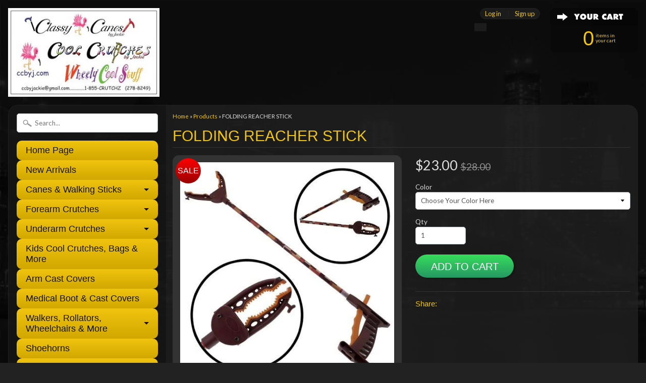

--- FILE ---
content_type: text/html; charset=utf-8
request_url: https://ccbyj.com/en-au/products/folding-reacher-stick
body_size: 14682
content:
<!DOCTYPE html>
<!--[if IE 8]> <html class="no-js lt-ie9" lang="en" > <![endif]-->
<!--[if gt IE 8]><!--> <html class="no-js" lang="en" > <!--<![endif]-->
<head>
<meta charset="utf-8" />
<meta http-equiv="X-UA-Compatible" content="IE=edge" />  

<meta name="viewport" content="width=device-width, initial-scale=1.0">


  
  
  <link href="//fonts.googleapis.com/css?family=Lato:400,700" rel="stylesheet" type="text/css" media="all" />


   
  
<link rel="shortcut icon" href="//ccbyj.com/cdn/shop/t/12/assets/favicon.png?v=180033900501256740301476821895" />
<link rel="apple-touch-icon-precomposed" href="//ccbyj.com/cdn/shop/t/12/assets/favicon-152.png?v=156967551206934415071476802144" />  


    <title>FOLDING REACHER STICK | Cool Crutches by Jackie, Classy Canes by Jackie,  ccbyj.com </title> 





	<meta name="description" content="Folding Reacher. For those with limited strength or range of motion, grabbing items on the ground or on a high shelf can be a pain. Now you can effortlessly retrieve hard to reach objects with this Reach and Grab Switch Stick. Extend your reach by over two feet. Simply align the jaw around the item and pull the trigger" />



<link rel="canonical" href="https://ccbyj.com/en-au/products/folding-reacher-stick" /> 


  <meta property="og:type" content="product">
  <meta property="og:title" content="FOLDING REACHER STICK">
  
  <meta property="og:image" content="http://ccbyj.com/cdn/shop/files/folding-reacher-stick-briggs-healthcare-cool-crutches-by-jackie-classy-canes-wheely-stuff-ccbyj-613_grande.jpg?v=1690927449">
  <meta property="og:image:secure_url" content="https://ccbyj.com/cdn/shop/files/folding-reacher-stick-briggs-healthcare-cool-crutches-by-jackie-classy-canes-wheely-stuff-ccbyj-613_grande.jpg?v=1690927449">
  
  <meta property="og:image" content="http://ccbyj.com/cdn/shop/files/folding-reacher-stick-briggs-healthcare-cool-crutches-by-jackie-classy-canes-wheely-stuff-ccbyj-747_grande.jpg?v=1690927452">
  <meta property="og:image:secure_url" content="https://ccbyj.com/cdn/shop/files/folding-reacher-stick-briggs-healthcare-cool-crutches-by-jackie-classy-canes-wheely-stuff-ccbyj-747_grande.jpg?v=1690927452">
  
  <meta property="og:image" content="http://ccbyj.com/cdn/shop/files/folding-reacher-stick-briggs-healthcare-cool-crutches-by-jackie-classy-canes-wheely-stuff-ccbyj-465_grande.jpg?v=1690927454">
  <meta property="og:image:secure_url" content="https://ccbyj.com/cdn/shop/files/folding-reacher-stick-briggs-healthcare-cool-crutches-by-jackie-classy-canes-wheely-stuff-ccbyj-465_grande.jpg?v=1690927454">
  
  <meta property="og:price:amount" content="23.00">
  <meta property="og:price:currency" content="CAD">


  <meta property="og:description" content="Folding Reacher. For those with limited strength or range of motion, grabbing items on the ground or on a high shelf can be a pain. Now you can effortlessly retrieve hard to reach objects with this Reach and Grab Switch Stick. Extend your reach by over two feet. Simply align the jaw around the item and pull the trigger">

  <meta property="og:url" content="https://ccbyj.com/en-au/products/folding-reacher-stick">
  <meta property="og:site_name" content="Cool Crutches by Jackie, Classy Canes by Jackie,  ccbyj.com ">






  <meta name="twitter:card" content="product">
  <meta name="twitter:title" content="FOLDING REACHER STICK">
  <meta name="twitter:description" content="Folding Reacher. For those with limited strength or range of motion, grabbing items on the ground or on a high shelf can be a pain. Now you can effortlessly retrieve hard to reach objects with this Reach and Grab Switch Stick. Extend your reach by over two feet. Simply align the jaw around the item and pull the trigger with either hand. The non-slip grip firmly secures the item - no bending or stretching needed.
Ideal for limited hand strength/bending difficulty, Extends reach and collapses for storageSerrated jaw, non-slip textured grip, rotates . Magnetic tip for picking up light metal objectsOpposite arm tripper on top for opposite hand use, Hook on gripper for picking up key ringsReacher hangs from coat hook on the trigger baseMade of lightweight aluminum, 26&quot; length, 15&quot; when folded, 5&quot; wide jaw opening">
  <meta name="twitter:image" content="https://ccbyj.com/cdn/shop/files/folding-reacher-stick-briggs-healthcare-cool-crutches-by-jackie-classy-canes-wheely-stuff-ccbyj-613_medium.jpg?v=1690927449">
  <meta name="twitter:image:width" content="240">
  <meta name="twitter:image:height" content="240">
  <meta name="twitter:label1" content="Price">
  
  <meta name="twitter:data1" content="$23.00 AUD">
  
  <meta name="twitter:label2" content="Brand">
  <meta name="twitter:data2" content="Briggs Healthcare">
  


<link href="//ccbyj.com/cdn/shop/t/12/assets/styles.scss.css?v=84813001214770591841697507748" rel="stylesheet" type="text/css" media="all" />  

<script type="text/javascript" src="//ajax.googleapis.com/ajax/libs/jquery/1.12.0/jquery.min.js"></script>

<script src="//ccbyj.com/cdn/shop/t/12/assets/shop.js?v=60263617807616493871692147485" type="text/javascript"></script> 



<script src="//ccbyj.com/cdn/shopifycloud/storefront/assets/themes_support/option_selection-b017cd28.js" type="text/javascript"></script>

<!--[if lt IE 9]>
<script src="//html5shim.googlecode.com/svn/trunk/html5.js"></script>
<![endif]-->  
  
 
 <script>window.performance && window.performance.mark && window.performance.mark('shopify.content_for_header.start');</script><meta id="shopify-digital-wallet" name="shopify-digital-wallet" content="/8343947/digital_wallets/dialog">
<meta name="shopify-checkout-api-token" content="5ab0c5e5f2778e0ea444bc49a27c24d4">
<meta id="in-context-paypal-metadata" data-shop-id="8343947" data-venmo-supported="false" data-environment="production" data-locale="en_US" data-paypal-v4="true" data-currency="AUD">
<link rel="alternate" hreflang="x-default" href="https://ccbyj.com/products/folding-reacher-stick">
<link rel="alternate" hreflang="en-AU" href="https://ccbyj.com/en-au/products/folding-reacher-stick">
<link rel="alternate" hreflang="en-US" href="https://ccbyj.com/en-us/products/folding-reacher-stick">
<link rel="alternate" type="application/json+oembed" href="https://ccbyj.com/en-au/products/folding-reacher-stick.oembed">
<script async="async" src="/checkouts/internal/preloads.js?locale=en-AU"></script>
<link rel="preconnect" href="https://shop.app" crossorigin="anonymous">
<script async="async" src="https://shop.app/checkouts/internal/preloads.js?locale=en-AU&shop_id=8343947" crossorigin="anonymous"></script>
<script id="apple-pay-shop-capabilities" type="application/json">{"shopId":8343947,"countryCode":"CA","currencyCode":"AUD","merchantCapabilities":["supports3DS"],"merchantId":"gid:\/\/shopify\/Shop\/8343947","merchantName":"Cool Crutches by Jackie, Classy Canes by Jackie,  ccbyj.com ","requiredBillingContactFields":["postalAddress","email","phone"],"requiredShippingContactFields":["postalAddress","email","phone"],"shippingType":"shipping","supportedNetworks":["visa","masterCard","amex","discover","interac","jcb"],"total":{"type":"pending","label":"Cool Crutches by Jackie, Classy Canes by Jackie,  ccbyj.com ","amount":"1.00"},"shopifyPaymentsEnabled":true,"supportsSubscriptions":true}</script>
<script id="shopify-features" type="application/json">{"accessToken":"5ab0c5e5f2778e0ea444bc49a27c24d4","betas":["rich-media-storefront-analytics"],"domain":"ccbyj.com","predictiveSearch":true,"shopId":8343947,"locale":"en"}</script>
<script>var Shopify = Shopify || {};
Shopify.shop = "ccbyj-inc.myshopify.com";
Shopify.locale = "en";
Shopify.currency = {"active":"AUD","rate":"1.1125344"};
Shopify.country = "AU";
Shopify.theme = {"name":"Sunrise","id":159816711,"schema_name":null,"schema_version":null,"theme_store_id":57,"role":"main"};
Shopify.theme.handle = "null";
Shopify.theme.style = {"id":null,"handle":null};
Shopify.cdnHost = "ccbyj.com/cdn";
Shopify.routes = Shopify.routes || {};
Shopify.routes.root = "/en-au/";</script>
<script type="module">!function(o){(o.Shopify=o.Shopify||{}).modules=!0}(window);</script>
<script>!function(o){function n(){var o=[];function n(){o.push(Array.prototype.slice.apply(arguments))}return n.q=o,n}var t=o.Shopify=o.Shopify||{};t.loadFeatures=n(),t.autoloadFeatures=n()}(window);</script>
<script>
  window.ShopifyPay = window.ShopifyPay || {};
  window.ShopifyPay.apiHost = "shop.app\/pay";
  window.ShopifyPay.redirectState = null;
</script>
<script id="shop-js-analytics" type="application/json">{"pageType":"product"}</script>
<script defer="defer" async type="module" src="//ccbyj.com/cdn/shopifycloud/shop-js/modules/v2/client.init-shop-cart-sync_Bc8-qrdt.en.esm.js"></script>
<script defer="defer" async type="module" src="//ccbyj.com/cdn/shopifycloud/shop-js/modules/v2/chunk.common_CmNk3qlo.esm.js"></script>
<script type="module">
  await import("//ccbyj.com/cdn/shopifycloud/shop-js/modules/v2/client.init-shop-cart-sync_Bc8-qrdt.en.esm.js");
await import("//ccbyj.com/cdn/shopifycloud/shop-js/modules/v2/chunk.common_CmNk3qlo.esm.js");

  window.Shopify.SignInWithShop?.initShopCartSync?.({"fedCMEnabled":true,"windoidEnabled":true});

</script>
<script>
  window.Shopify = window.Shopify || {};
  if (!window.Shopify.featureAssets) window.Shopify.featureAssets = {};
  window.Shopify.featureAssets['shop-js'] = {"shop-cart-sync":["modules/v2/client.shop-cart-sync_DOpY4EW0.en.esm.js","modules/v2/chunk.common_CmNk3qlo.esm.js"],"shop-button":["modules/v2/client.shop-button_CI-s0xGZ.en.esm.js","modules/v2/chunk.common_CmNk3qlo.esm.js"],"init-fed-cm":["modules/v2/client.init-fed-cm_D2vsy40D.en.esm.js","modules/v2/chunk.common_CmNk3qlo.esm.js"],"init-windoid":["modules/v2/client.init-windoid_CXNAd0Cm.en.esm.js","modules/v2/chunk.common_CmNk3qlo.esm.js"],"shop-toast-manager":["modules/v2/client.shop-toast-manager_Cx0C6may.en.esm.js","modules/v2/chunk.common_CmNk3qlo.esm.js"],"shop-cash-offers":["modules/v2/client.shop-cash-offers_CL9Nay2h.en.esm.js","modules/v2/chunk.common_CmNk3qlo.esm.js","modules/v2/chunk.modal_CvhjeixQ.esm.js"],"avatar":["modules/v2/client.avatar_BTnouDA3.en.esm.js"],"init-shop-email-lookup-coordinator":["modules/v2/client.init-shop-email-lookup-coordinator_B9mmbKi4.en.esm.js","modules/v2/chunk.common_CmNk3qlo.esm.js"],"init-shop-cart-sync":["modules/v2/client.init-shop-cart-sync_Bc8-qrdt.en.esm.js","modules/v2/chunk.common_CmNk3qlo.esm.js"],"pay-button":["modules/v2/client.pay-button_Bhm3077V.en.esm.js","modules/v2/chunk.common_CmNk3qlo.esm.js"],"init-customer-accounts-sign-up":["modules/v2/client.init-customer-accounts-sign-up_C7zhr03q.en.esm.js","modules/v2/client.shop-login-button_BbMx65lK.en.esm.js","modules/v2/chunk.common_CmNk3qlo.esm.js","modules/v2/chunk.modal_CvhjeixQ.esm.js"],"init-shop-for-new-customer-accounts":["modules/v2/client.init-shop-for-new-customer-accounts_rLbLSDTe.en.esm.js","modules/v2/client.shop-login-button_BbMx65lK.en.esm.js","modules/v2/chunk.common_CmNk3qlo.esm.js","modules/v2/chunk.modal_CvhjeixQ.esm.js"],"checkout-modal":["modules/v2/client.checkout-modal_Fp9GouFF.en.esm.js","modules/v2/chunk.common_CmNk3qlo.esm.js","modules/v2/chunk.modal_CvhjeixQ.esm.js"],"init-customer-accounts":["modules/v2/client.init-customer-accounts_DkVf8Jdu.en.esm.js","modules/v2/client.shop-login-button_BbMx65lK.en.esm.js","modules/v2/chunk.common_CmNk3qlo.esm.js","modules/v2/chunk.modal_CvhjeixQ.esm.js"],"shop-login-button":["modules/v2/client.shop-login-button_BbMx65lK.en.esm.js","modules/v2/chunk.common_CmNk3qlo.esm.js","modules/v2/chunk.modal_CvhjeixQ.esm.js"],"shop-login":["modules/v2/client.shop-login_B9KWmZaW.en.esm.js","modules/v2/chunk.common_CmNk3qlo.esm.js","modules/v2/chunk.modal_CvhjeixQ.esm.js"],"shop-follow-button":["modules/v2/client.shop-follow-button_B-omSWeu.en.esm.js","modules/v2/chunk.common_CmNk3qlo.esm.js","modules/v2/chunk.modal_CvhjeixQ.esm.js"],"lead-capture":["modules/v2/client.lead-capture_DZQFWrYz.en.esm.js","modules/v2/chunk.common_CmNk3qlo.esm.js","modules/v2/chunk.modal_CvhjeixQ.esm.js"],"payment-terms":["modules/v2/client.payment-terms_Bl_bs7GP.en.esm.js","modules/v2/chunk.common_CmNk3qlo.esm.js","modules/v2/chunk.modal_CvhjeixQ.esm.js"]};
</script>
<script>(function() {
  var isLoaded = false;
  function asyncLoad() {
    if (isLoaded) return;
    isLoaded = true;
    var urls = ["https:\/\/sellup.herokuapp.com\/upseller.js?shop=ccbyj-inc.myshopify.com"];
    for (var i = 0; i < urls.length; i++) {
      var s = document.createElement('script');
      s.type = 'text/javascript';
      s.async = true;
      s.src = urls[i];
      var x = document.getElementsByTagName('script')[0];
      x.parentNode.insertBefore(s, x);
    }
  };
  if(window.attachEvent) {
    window.attachEvent('onload', asyncLoad);
  } else {
    window.addEventListener('load', asyncLoad, false);
  }
})();</script>
<script id="__st">var __st={"a":8343947,"offset":-14400,"reqid":"8454cc6c-17f0-49b2-8a1c-8a447dd6fa46-1762057220","pageurl":"ccbyj.com\/en-au\/products\/folding-reacher-stick","u":"d9fb802f61d0","p":"product","rtyp":"product","rid":8875849607};</script>
<script>window.ShopifyPaypalV4VisibilityTracking = true;</script>
<script id="captcha-bootstrap">!function(){'use strict';const t='contact',e='account',n='new_comment',o=[[t,t],['blogs',n],['comments',n],[t,'customer']],c=[[e,'customer_login'],[e,'guest_login'],[e,'recover_customer_password'],[e,'create_customer']],r=t=>t.map((([t,e])=>`form[action*='/${t}']:not([data-nocaptcha='true']) input[name='form_type'][value='${e}']`)).join(','),a=t=>()=>t?[...document.querySelectorAll(t)].map((t=>t.form)):[];function s(){const t=[...o],e=r(t);return a(e)}const i='password',u='form_key',d=['recaptcha-v3-token','g-recaptcha-response','h-captcha-response',i],f=()=>{try{return window.sessionStorage}catch{return}},m='__shopify_v',_=t=>t.elements[u];function p(t,e,n=!1){try{const o=window.sessionStorage,c=JSON.parse(o.getItem(e)),{data:r}=function(t){const{data:e,action:n}=t;return t[m]||n?{data:e,action:n}:{data:t,action:n}}(c);for(const[e,n]of Object.entries(r))t.elements[e]&&(t.elements[e].value=n);n&&o.removeItem(e)}catch(o){console.error('form repopulation failed',{error:o})}}const l='form_type',E='cptcha';function T(t){t.dataset[E]=!0}const w=window,h=w.document,L='Shopify',v='ce_forms',y='captcha';let A=!1;((t,e)=>{const n=(g='f06e6c50-85a8-45c8-87d0-21a2b65856fe',I='https://cdn.shopify.com/shopifycloud/storefront-forms-hcaptcha/ce_storefront_forms_captcha_hcaptcha.v1.5.2.iife.js',D={infoText:'Protected by hCaptcha',privacyText:'Privacy',termsText:'Terms'},(t,e,n)=>{const o=w[L][v],c=o.bindForm;if(c)return c(t,g,e,D).then(n);var r;o.q.push([[t,g,e,D],n]),r=I,A||(h.body.append(Object.assign(h.createElement('script'),{id:'captcha-provider',async:!0,src:r})),A=!0)});var g,I,D;w[L]=w[L]||{},w[L][v]=w[L][v]||{},w[L][v].q=[],w[L][y]=w[L][y]||{},w[L][y].protect=function(t,e){n(t,void 0,e),T(t)},Object.freeze(w[L][y]),function(t,e,n,w,h,L){const[v,y,A,g]=function(t,e,n){const i=e?o:[],u=t?c:[],d=[...i,...u],f=r(d),m=r(i),_=r(d.filter((([t,e])=>n.includes(e))));return[a(f),a(m),a(_),s()]}(w,h,L),I=t=>{const e=t.target;return e instanceof HTMLFormElement?e:e&&e.form},D=t=>v().includes(t);t.addEventListener('submit',(t=>{const e=I(t);if(!e)return;const n=D(e)&&!e.dataset.hcaptchaBound&&!e.dataset.recaptchaBound,o=_(e),c=g().includes(e)&&(!o||!o.value);(n||c)&&t.preventDefault(),c&&!n&&(function(t){try{if(!f())return;!function(t){const e=f();if(!e)return;const n=_(t);if(!n)return;const o=n.value;o&&e.removeItem(o)}(t);const e=Array.from(Array(32),(()=>Math.random().toString(36)[2])).join('');!function(t,e){_(t)||t.append(Object.assign(document.createElement('input'),{type:'hidden',name:u})),t.elements[u].value=e}(t,e),function(t,e){const n=f();if(!n)return;const o=[...t.querySelectorAll(`input[type='${i}']`)].map((({name:t})=>t)),c=[...d,...o],r={};for(const[a,s]of new FormData(t).entries())c.includes(a)||(r[a]=s);n.setItem(e,JSON.stringify({[m]:1,action:t.action,data:r}))}(t,e)}catch(e){console.error('failed to persist form',e)}}(e),e.submit())}));const S=(t,e)=>{t&&!t.dataset[E]&&(n(t,e.some((e=>e===t))),T(t))};for(const o of['focusin','change'])t.addEventListener(o,(t=>{const e=I(t);D(e)&&S(e,y())}));const B=e.get('form_key'),M=e.get(l),P=B&&M;t.addEventListener('DOMContentLoaded',(()=>{const t=y();if(P)for(const e of t)e.elements[l].value===M&&p(e,B);[...new Set([...A(),...v().filter((t=>'true'===t.dataset.shopifyCaptcha))])].forEach((e=>S(e,t)))}))}(h,new URLSearchParams(w.location.search),n,t,e,['guest_login'])})(!0,!0)}();</script>
<script integrity="sha256-52AcMU7V7pcBOXWImdc/TAGTFKeNjmkeM1Pvks/DTgc=" data-source-attribution="shopify.loadfeatures" defer="defer" src="//ccbyj.com/cdn/shopifycloud/storefront/assets/storefront/load_feature-81c60534.js" crossorigin="anonymous"></script>
<script crossorigin="anonymous" defer="defer" src="//ccbyj.com/cdn/shopifycloud/storefront/assets/shopify_pay/storefront-65b4c6d7.js?v=20250812"></script>
<script data-source-attribution="shopify.dynamic_checkout.dynamic.init">var Shopify=Shopify||{};Shopify.PaymentButton=Shopify.PaymentButton||{isStorefrontPortableWallets:!0,init:function(){window.Shopify.PaymentButton.init=function(){};var t=document.createElement("script");t.src="https://ccbyj.com/cdn/shopifycloud/portable-wallets/latest/portable-wallets.en.js",t.type="module",document.head.appendChild(t)}};
</script>
<script data-source-attribution="shopify.dynamic_checkout.buyer_consent">
  function portableWalletsHideBuyerConsent(e){var t=document.getElementById("shopify-buyer-consent"),n=document.getElementById("shopify-subscription-policy-button");t&&n&&(t.classList.add("hidden"),t.setAttribute("aria-hidden","true"),n.removeEventListener("click",e))}function portableWalletsShowBuyerConsent(e){var t=document.getElementById("shopify-buyer-consent"),n=document.getElementById("shopify-subscription-policy-button");t&&n&&(t.classList.remove("hidden"),t.removeAttribute("aria-hidden"),n.addEventListener("click",e))}window.Shopify?.PaymentButton&&(window.Shopify.PaymentButton.hideBuyerConsent=portableWalletsHideBuyerConsent,window.Shopify.PaymentButton.showBuyerConsent=portableWalletsShowBuyerConsent);
</script>
<script data-source-attribution="shopify.dynamic_checkout.cart.bootstrap">document.addEventListener("DOMContentLoaded",(function(){function t(){return document.querySelector("shopify-accelerated-checkout-cart, shopify-accelerated-checkout")}if(t())Shopify.PaymentButton.init();else{new MutationObserver((function(e,n){t()&&(Shopify.PaymentButton.init(),n.disconnect())})).observe(document.body,{childList:!0,subtree:!0})}}));
</script>
<link id="shopify-accelerated-checkout-styles" rel="stylesheet" media="screen" href="https://ccbyj.com/cdn/shopifycloud/portable-wallets/latest/accelerated-checkout-backwards-compat.css" crossorigin="anonymous">
<style id="shopify-accelerated-checkout-cart">
        #shopify-buyer-consent {
  margin-top: 1em;
  display: inline-block;
  width: 100%;
}

#shopify-buyer-consent.hidden {
  display: none;
}

#shopify-subscription-policy-button {
  background: none;
  border: none;
  padding: 0;
  text-decoration: underline;
  font-size: inherit;
  cursor: pointer;
}

#shopify-subscription-policy-button::before {
  box-shadow: none;
}

      </style>

<script>window.performance && window.performance.mark && window.performance.mark('shopify.content_for_header.end');</script>

  <!-- Coin Faster Loading Script -->
  <script type="text/javascript" src="//d1liekpayvooaz.cloudfront.net/apps/coin/coin.js?shop=ccbyj-inc.myshopify.com"></script>


  <script src="https://disablerightclick.upsell-apps.com/script_tag.js?shop=ccbyj-inc.myshopify.com"></script>
  <meta name="google-site-verification" content="lIeBKw8QSNH3Np8ZuyvANHAxAwNU1GLtyYDQ7X2bbFI" /> 
<link href="https://monorail-edge.shopifysvc.com" rel="dns-prefetch">
<script>(function(){if ("sendBeacon" in navigator && "performance" in window) {try {var session_token_from_headers = performance.getEntriesByType('navigation')[0].serverTiming.find(x => x.name == '_s').description;} catch {var session_token_from_headers = undefined;}var session_cookie_matches = document.cookie.match(/_shopify_s=([^;]*)/);var session_token_from_cookie = session_cookie_matches && session_cookie_matches.length === 2 ? session_cookie_matches[1] : "";var session_token = session_token_from_headers || session_token_from_cookie || "";function handle_abandonment_event(e) {var entries = performance.getEntries().filter(function(entry) {return /monorail-edge.shopifysvc.com/.test(entry.name);});if (!window.abandonment_tracked && entries.length === 0) {window.abandonment_tracked = true;var currentMs = Date.now();var navigation_start = performance.timing.navigationStart;var payload = {shop_id: 8343947,url: window.location.href,navigation_start,duration: currentMs - navigation_start,session_token,page_type: "product"};window.navigator.sendBeacon("https://monorail-edge.shopifysvc.com/v1/produce", JSON.stringify({schema_id: "online_store_buyer_site_abandonment/1.1",payload: payload,metadata: {event_created_at_ms: currentMs,event_sent_at_ms: currentMs}}));}}window.addEventListener('pagehide', handle_abandonment_event);}}());</script>
<script id="web-pixels-manager-setup">(function e(e,d,r,n,o){if(void 0===o&&(o={}),!Boolean(null===(a=null===(i=window.Shopify)||void 0===i?void 0:i.analytics)||void 0===a?void 0:a.replayQueue)){var i,a;window.Shopify=window.Shopify||{};var t=window.Shopify;t.analytics=t.analytics||{};var s=t.analytics;s.replayQueue=[],s.publish=function(e,d,r){return s.replayQueue.push([e,d,r]),!0};try{self.performance.mark("wpm:start")}catch(e){}var l=function(){var e={modern:/Edge?\/(1{2}[4-9]|1[2-9]\d|[2-9]\d{2}|\d{4,})\.\d+(\.\d+|)|Firefox\/(1{2}[4-9]|1[2-9]\d|[2-9]\d{2}|\d{4,})\.\d+(\.\d+|)|Chrom(ium|e)\/(9{2}|\d{3,})\.\d+(\.\d+|)|(Maci|X1{2}).+ Version\/(15\.\d+|(1[6-9]|[2-9]\d|\d{3,})\.\d+)([,.]\d+|)( \(\w+\)|)( Mobile\/\w+|) Safari\/|Chrome.+OPR\/(9{2}|\d{3,})\.\d+\.\d+|(CPU[ +]OS|iPhone[ +]OS|CPU[ +]iPhone|CPU IPhone OS|CPU iPad OS)[ +]+(15[._]\d+|(1[6-9]|[2-9]\d|\d{3,})[._]\d+)([._]\d+|)|Android:?[ /-](13[3-9]|1[4-9]\d|[2-9]\d{2}|\d{4,})(\.\d+|)(\.\d+|)|Android.+Firefox\/(13[5-9]|1[4-9]\d|[2-9]\d{2}|\d{4,})\.\d+(\.\d+|)|Android.+Chrom(ium|e)\/(13[3-9]|1[4-9]\d|[2-9]\d{2}|\d{4,})\.\d+(\.\d+|)|SamsungBrowser\/([2-9]\d|\d{3,})\.\d+/,legacy:/Edge?\/(1[6-9]|[2-9]\d|\d{3,})\.\d+(\.\d+|)|Firefox\/(5[4-9]|[6-9]\d|\d{3,})\.\d+(\.\d+|)|Chrom(ium|e)\/(5[1-9]|[6-9]\d|\d{3,})\.\d+(\.\d+|)([\d.]+$|.*Safari\/(?![\d.]+ Edge\/[\d.]+$))|(Maci|X1{2}).+ Version\/(10\.\d+|(1[1-9]|[2-9]\d|\d{3,})\.\d+)([,.]\d+|)( \(\w+\)|)( Mobile\/\w+|) Safari\/|Chrome.+OPR\/(3[89]|[4-9]\d|\d{3,})\.\d+\.\d+|(CPU[ +]OS|iPhone[ +]OS|CPU[ +]iPhone|CPU IPhone OS|CPU iPad OS)[ +]+(10[._]\d+|(1[1-9]|[2-9]\d|\d{3,})[._]\d+)([._]\d+|)|Android:?[ /-](13[3-9]|1[4-9]\d|[2-9]\d{2}|\d{4,})(\.\d+|)(\.\d+|)|Mobile Safari.+OPR\/([89]\d|\d{3,})\.\d+\.\d+|Android.+Firefox\/(13[5-9]|1[4-9]\d|[2-9]\d{2}|\d{4,})\.\d+(\.\d+|)|Android.+Chrom(ium|e)\/(13[3-9]|1[4-9]\d|[2-9]\d{2}|\d{4,})\.\d+(\.\d+|)|Android.+(UC? ?Browser|UCWEB|U3)[ /]?(15\.([5-9]|\d{2,})|(1[6-9]|[2-9]\d|\d{3,})\.\d+)\.\d+|SamsungBrowser\/(5\.\d+|([6-9]|\d{2,})\.\d+)|Android.+MQ{2}Browser\/(14(\.(9|\d{2,})|)|(1[5-9]|[2-9]\d|\d{3,})(\.\d+|))(\.\d+|)|K[Aa][Ii]OS\/(3\.\d+|([4-9]|\d{2,})\.\d+)(\.\d+|)/},d=e.modern,r=e.legacy,n=navigator.userAgent;return n.match(d)?"modern":n.match(r)?"legacy":"unknown"}(),u="modern"===l?"modern":"legacy",c=(null!=n?n:{modern:"",legacy:""})[u],f=function(e){return[e.baseUrl,"/wpm","/b",e.hashVersion,"modern"===e.buildTarget?"m":"l",".js"].join("")}({baseUrl:d,hashVersion:r,buildTarget:u}),m=function(e){var d=e.version,r=e.bundleTarget,n=e.surface,o=e.pageUrl,i=e.monorailEndpoint;return{emit:function(e){var a=e.status,t=e.errorMsg,s=(new Date).getTime(),l=JSON.stringify({metadata:{event_sent_at_ms:s},events:[{schema_id:"web_pixels_manager_load/3.1",payload:{version:d,bundle_target:r,page_url:o,status:a,surface:n,error_msg:t},metadata:{event_created_at_ms:s}}]});if(!i)return console&&console.warn&&console.warn("[Web Pixels Manager] No Monorail endpoint provided, skipping logging."),!1;try{return self.navigator.sendBeacon.bind(self.navigator)(i,l)}catch(e){}var u=new XMLHttpRequest;try{return u.open("POST",i,!0),u.setRequestHeader("Content-Type","text/plain"),u.send(l),!0}catch(e){return console&&console.warn&&console.warn("[Web Pixels Manager] Got an unhandled error while logging to Monorail."),!1}}}}({version:r,bundleTarget:l,surface:e.surface,pageUrl:self.location.href,monorailEndpoint:e.monorailEndpoint});try{o.browserTarget=l,function(e){var d=e.src,r=e.async,n=void 0===r||r,o=e.onload,i=e.onerror,a=e.sri,t=e.scriptDataAttributes,s=void 0===t?{}:t,l=document.createElement("script"),u=document.querySelector("head"),c=document.querySelector("body");if(l.async=n,l.src=d,a&&(l.integrity=a,l.crossOrigin="anonymous"),s)for(var f in s)if(Object.prototype.hasOwnProperty.call(s,f))try{l.dataset[f]=s[f]}catch(e){}if(o&&l.addEventListener("load",o),i&&l.addEventListener("error",i),u)u.appendChild(l);else{if(!c)throw new Error("Did not find a head or body element to append the script");c.appendChild(l)}}({src:f,async:!0,onload:function(){if(!function(){var e,d;return Boolean(null===(d=null===(e=window.Shopify)||void 0===e?void 0:e.analytics)||void 0===d?void 0:d.initialized)}()){var d=window.webPixelsManager.init(e)||void 0;if(d){var r=window.Shopify.analytics;r.replayQueue.forEach((function(e){var r=e[0],n=e[1],o=e[2];d.publishCustomEvent(r,n,o)})),r.replayQueue=[],r.publish=d.publishCustomEvent,r.visitor=d.visitor,r.initialized=!0}}},onerror:function(){return m.emit({status:"failed",errorMsg:"".concat(f," has failed to load")})},sri:function(e){var d=/^sha384-[A-Za-z0-9+/=]+$/;return"string"==typeof e&&d.test(e)}(c)?c:"",scriptDataAttributes:o}),m.emit({status:"loading"})}catch(e){m.emit({status:"failed",errorMsg:(null==e?void 0:e.message)||"Unknown error"})}}})({shopId: 8343947,storefrontBaseUrl: "https://ccbyj.com",extensionsBaseUrl: "https://extensions.shopifycdn.com/cdn/shopifycloud/web-pixels-manager",monorailEndpoint: "https://monorail-edge.shopifysvc.com/unstable/produce_batch",surface: "storefront-renderer",enabledBetaFlags: ["2dca8a86"],webPixelsConfigList: [{"id":"shopify-app-pixel","configuration":"{}","eventPayloadVersion":"v1","runtimeContext":"STRICT","scriptVersion":"0450","apiClientId":"shopify-pixel","type":"APP","privacyPurposes":["ANALYTICS","MARKETING"]},{"id":"shopify-custom-pixel","eventPayloadVersion":"v1","runtimeContext":"LAX","scriptVersion":"0450","apiClientId":"shopify-pixel","type":"CUSTOM","privacyPurposes":["ANALYTICS","MARKETING"]}],isMerchantRequest: false,initData: {"shop":{"name":"Cool Crutches by Jackie, Classy Canes by Jackie,  ccbyj.com ","paymentSettings":{"currencyCode":"CAD"},"myshopifyDomain":"ccbyj-inc.myshopify.com","countryCode":"CA","storefrontUrl":"https:\/\/ccbyj.com\/en-au"},"customer":null,"cart":null,"checkout":null,"productVariants":[{"price":{"amount":23.0,"currencyCode":"AUD"},"product":{"title":"FOLDING REACHER STICK","vendor":"Briggs Healthcare","id":"8875849607","untranslatedTitle":"FOLDING REACHER STICK","url":"\/en-au\/products\/folding-reacher-stick","type":"REACHER"},"id":"29357530887","image":{"src":"\/\/ccbyj.com\/cdn\/shop\/files\/folding-reacher-stick-briggs-healthcare-cool-crutches-by-jackie-classy-canes-wheely-stuff-ccbyj-613.jpg?v=1690927449"},"sku":"","title":"Choose Your Color Here","untranslatedTitle":"Choose Your Color Here"},{"price":{"amount":23.0,"currencyCode":"AUD"},"product":{"title":"FOLDING REACHER STICK","vendor":"Briggs Healthcare","id":"8875849607","untranslatedTitle":"FOLDING REACHER STICK","url":"\/en-au\/products\/folding-reacher-stick","type":"REACHER"},"id":"29346532871","image":{"src":"\/\/ccbyj.com\/cdn\/shop\/files\/folding-reacher-stick-wave-briggs-healthcare-cool-crutches-by-jackie-classy-canes-wheely-stuff-ccbyj-268.jpg?v=1690927457"},"sku":"","title":"Wave","untranslatedTitle":"Wave"},{"price":{"amount":23.0,"currencyCode":"AUD"},"product":{"title":"FOLDING REACHER STICK","vendor":"Briggs Healthcare","id":"8875849607","untranslatedTitle":"FOLDING REACHER STICK","url":"\/en-au\/products\/folding-reacher-stick","type":"REACHER"},"id":"29357530567","image":{"src":"\/\/ccbyj.com\/cdn\/shop\/files\/folding-reacher-stick-maple-briggs-healthcare-cool-crutches-by-jackie-classy-canes-wheely-stuff-ccbyj-722.jpg?v=1690927459"},"sku":"","title":"Maple","untranslatedTitle":"Maple"}],"purchasingCompany":null},},"https://ccbyj.com/cdn","5303c62bw494ab25dp0d72f2dcm48e21f5a",{"modern":"","legacy":""},{"shopId":"8343947","storefrontBaseUrl":"https:\/\/ccbyj.com","extensionBaseUrl":"https:\/\/extensions.shopifycdn.com\/cdn\/shopifycloud\/web-pixels-manager","surface":"storefront-renderer","enabledBetaFlags":"[\"2dca8a86\"]","isMerchantRequest":"false","hashVersion":"5303c62bw494ab25dp0d72f2dcm48e21f5a","publish":"custom","events":"[[\"page_viewed\",{}],[\"product_viewed\",{\"productVariant\":{\"price\":{\"amount\":23.0,\"currencyCode\":\"AUD\"},\"product\":{\"title\":\"FOLDING REACHER STICK\",\"vendor\":\"Briggs Healthcare\",\"id\":\"8875849607\",\"untranslatedTitle\":\"FOLDING REACHER STICK\",\"url\":\"\/en-au\/products\/folding-reacher-stick\",\"type\":\"REACHER\"},\"id\":\"29357530887\",\"image\":{\"src\":\"\/\/ccbyj.com\/cdn\/shop\/files\/folding-reacher-stick-briggs-healthcare-cool-crutches-by-jackie-classy-canes-wheely-stuff-ccbyj-613.jpg?v=1690927449\"},\"sku\":\"\",\"title\":\"Choose Your Color Here\",\"untranslatedTitle\":\"Choose Your Color Here\"}}]]"});</script><script>
  window.ShopifyAnalytics = window.ShopifyAnalytics || {};
  window.ShopifyAnalytics.meta = window.ShopifyAnalytics.meta || {};
  window.ShopifyAnalytics.meta.currency = 'AUD';
  var meta = {"product":{"id":8875849607,"gid":"gid:\/\/shopify\/Product\/8875849607","vendor":"Briggs Healthcare","type":"REACHER","variants":[{"id":29357530887,"price":2300,"name":"FOLDING REACHER STICK - Choose Your Color Here","public_title":"Choose Your Color Here","sku":""},{"id":29346532871,"price":2300,"name":"FOLDING REACHER STICK - Wave","public_title":"Wave","sku":""},{"id":29357530567,"price":2300,"name":"FOLDING REACHER STICK - Maple","public_title":"Maple","sku":""}],"remote":false},"page":{"pageType":"product","resourceType":"product","resourceId":8875849607}};
  for (var attr in meta) {
    window.ShopifyAnalytics.meta[attr] = meta[attr];
  }
</script>
<script class="analytics">
  (function () {
    var customDocumentWrite = function(content) {
      var jquery = null;

      if (window.jQuery) {
        jquery = window.jQuery;
      } else if (window.Checkout && window.Checkout.$) {
        jquery = window.Checkout.$;
      }

      if (jquery) {
        jquery('body').append(content);
      }
    };

    var hasLoggedConversion = function(token) {
      if (token) {
        return document.cookie.indexOf('loggedConversion=' + token) !== -1;
      }
      return false;
    }

    var setCookieIfConversion = function(token) {
      if (token) {
        var twoMonthsFromNow = new Date(Date.now());
        twoMonthsFromNow.setMonth(twoMonthsFromNow.getMonth() + 2);

        document.cookie = 'loggedConversion=' + token + '; expires=' + twoMonthsFromNow;
      }
    }

    var trekkie = window.ShopifyAnalytics.lib = window.trekkie = window.trekkie || [];
    if (trekkie.integrations) {
      return;
    }
    trekkie.methods = [
      'identify',
      'page',
      'ready',
      'track',
      'trackForm',
      'trackLink'
    ];
    trekkie.factory = function(method) {
      return function() {
        var args = Array.prototype.slice.call(arguments);
        args.unshift(method);
        trekkie.push(args);
        return trekkie;
      };
    };
    for (var i = 0; i < trekkie.methods.length; i++) {
      var key = trekkie.methods[i];
      trekkie[key] = trekkie.factory(key);
    }
    trekkie.load = function(config) {
      trekkie.config = config || {};
      trekkie.config.initialDocumentCookie = document.cookie;
      var first = document.getElementsByTagName('script')[0];
      var script = document.createElement('script');
      script.type = 'text/javascript';
      script.onerror = function(e) {
        var scriptFallback = document.createElement('script');
        scriptFallback.type = 'text/javascript';
        scriptFallback.onerror = function(error) {
                var Monorail = {
      produce: function produce(monorailDomain, schemaId, payload) {
        var currentMs = new Date().getTime();
        var event = {
          schema_id: schemaId,
          payload: payload,
          metadata: {
            event_created_at_ms: currentMs,
            event_sent_at_ms: currentMs
          }
        };
        return Monorail.sendRequest("https://" + monorailDomain + "/v1/produce", JSON.stringify(event));
      },
      sendRequest: function sendRequest(endpointUrl, payload) {
        // Try the sendBeacon API
        if (window && window.navigator && typeof window.navigator.sendBeacon === 'function' && typeof window.Blob === 'function' && !Monorail.isIos12()) {
          var blobData = new window.Blob([payload], {
            type: 'text/plain'
          });

          if (window.navigator.sendBeacon(endpointUrl, blobData)) {
            return true;
          } // sendBeacon was not successful

        } // XHR beacon

        var xhr = new XMLHttpRequest();

        try {
          xhr.open('POST', endpointUrl);
          xhr.setRequestHeader('Content-Type', 'text/plain');
          xhr.send(payload);
        } catch (e) {
          console.log(e);
        }

        return false;
      },
      isIos12: function isIos12() {
        return window.navigator.userAgent.lastIndexOf('iPhone; CPU iPhone OS 12_') !== -1 || window.navigator.userAgent.lastIndexOf('iPad; CPU OS 12_') !== -1;
      }
    };
    Monorail.produce('monorail-edge.shopifysvc.com',
      'trekkie_storefront_load_errors/1.1',
      {shop_id: 8343947,
      theme_id: 159816711,
      app_name: "storefront",
      context_url: window.location.href,
      source_url: "//ccbyj.com/cdn/s/trekkie.storefront.5ad93876886aa0a32f5bade9f25632a26c6f183a.min.js"});

        };
        scriptFallback.async = true;
        scriptFallback.src = '//ccbyj.com/cdn/s/trekkie.storefront.5ad93876886aa0a32f5bade9f25632a26c6f183a.min.js';
        first.parentNode.insertBefore(scriptFallback, first);
      };
      script.async = true;
      script.src = '//ccbyj.com/cdn/s/trekkie.storefront.5ad93876886aa0a32f5bade9f25632a26c6f183a.min.js';
      first.parentNode.insertBefore(script, first);
    };
    trekkie.load(
      {"Trekkie":{"appName":"storefront","development":false,"defaultAttributes":{"shopId":8343947,"isMerchantRequest":null,"themeId":159816711,"themeCityHash":"7459674525553862950","contentLanguage":"en","currency":"AUD","eventMetadataId":"12a3d340-3859-4850-9c40-03b721b3461e"},"isServerSideCookieWritingEnabled":true,"monorailRegion":"shop_domain","enabledBetaFlags":["f0df213a"]},"Session Attribution":{},"S2S":{"facebookCapiEnabled":false,"source":"trekkie-storefront-renderer","apiClientId":580111}}
    );

    var loaded = false;
    trekkie.ready(function() {
      if (loaded) return;
      loaded = true;

      window.ShopifyAnalytics.lib = window.trekkie;

      var originalDocumentWrite = document.write;
      document.write = customDocumentWrite;
      try { window.ShopifyAnalytics.merchantGoogleAnalytics.call(this); } catch(error) {};
      document.write = originalDocumentWrite;

      window.ShopifyAnalytics.lib.page(null,{"pageType":"product","resourceType":"product","resourceId":8875849607,"shopifyEmitted":true});

      var match = window.location.pathname.match(/checkouts\/(.+)\/(thank_you|post_purchase)/)
      var token = match? match[1]: undefined;
      if (!hasLoggedConversion(token)) {
        setCookieIfConversion(token);
        window.ShopifyAnalytics.lib.track("Viewed Product",{"currency":"AUD","variantId":29357530887,"productId":8875849607,"productGid":"gid:\/\/shopify\/Product\/8875849607","name":"FOLDING REACHER STICK - Choose Your Color Here","price":"23.00","sku":"","brand":"Briggs Healthcare","variant":"Choose Your Color Here","category":"REACHER","nonInteraction":true,"remote":false},undefined,undefined,{"shopifyEmitted":true});
      window.ShopifyAnalytics.lib.track("monorail:\/\/trekkie_storefront_viewed_product\/1.1",{"currency":"AUD","variantId":29357530887,"productId":8875849607,"productGid":"gid:\/\/shopify\/Product\/8875849607","name":"FOLDING REACHER STICK - Choose Your Color Here","price":"23.00","sku":"","brand":"Briggs Healthcare","variant":"Choose Your Color Here","category":"REACHER","nonInteraction":true,"remote":false,"referer":"https:\/\/ccbyj.com\/en-au\/products\/folding-reacher-stick"});
      }
    });


        var eventsListenerScript = document.createElement('script');
        eventsListenerScript.async = true;
        eventsListenerScript.src = "//ccbyj.com/cdn/shopifycloud/storefront/assets/shop_events_listener-b8f524ab.js";
        document.getElementsByTagName('head')[0].appendChild(eventsListenerScript);

})();</script>
<script
  defer
  src="https://ccbyj.com/cdn/shopifycloud/perf-kit/shopify-perf-kit-2.1.1.min.js"
  data-application="storefront-renderer"
  data-shop-id="8343947"
  data-render-region="gcp-us-central1"
  data-page-type="product"
  data-theme-instance-id="159816711"
  data-theme-name=""
  data-theme-version=""
  data-monorail-region="shop_domain"
  data-resource-timing-sampling-rate="10"
  data-shs="true"
  data-shs-beacon="true"
  data-shs-export-with-fetch="true"
  data-shs-logs-sample-rate="1"
></script>
</head>
<body id="product" data-curr-format="${{amount}}" data-shop-currency="CAD">
   <div id="site-wrap">
      <header id="header" class="clearfix">	
         <div class="row clearfix">
           
           <div id="coin-container"></div>

            <div class="logo">
                  
                <a class="newfont" href="/" title="Cool Crutches by Jackie, Classy Canes by Jackie,  ccbyj.com ">
                  
                     <img src="//ccbyj.com/cdn/shop/t/12/assets/logo.png?v=85874152056811679041756920071" alt="Cool Crutches by Jackie, Classy Canes by Jackie,  ccbyj.com " />
                  
                </a>
                               
            </div>
           
           <div id="google_translate_element"></div>
         
            
                      
            
            <div class="login-top hide-mobile">
                     
                          <a href="/account/login">Log in</a> | <a href="/account/register">Sign up</a>
                                 
            </div>
                       

            <div class="cart-info hide-mobile">
               <a href="/cart"><em>0</em> <span>items in your cart</span></a>
            </div>

         </div>

         

         <nav class="off-canvas-navigation show-mobile newfont">
            <a href="#menu" class="menu-button">Menu</a>			
            
               <a href="/account" class="">Account</a>			
            
            <a href="/cart" class="">Cart</a>			
         </nav> 
        <script src="https://disablerightclick.upsell-apps.com/script_tag.js?shop=ccbyj-inc.myshopify.com"></script>
</header>

   <div id="content">
      <section role="complementary" id="sidebar">
   <nav role="navigation" id="menu">
      <form method="get" action="/search" class="search-form">
			<fieldset>
			<input type="text" placeholder="Search..." name="q" id="search-input">
			<button type="submit" class="button">Search</button>
			</fieldset>
		</form>          
      
      
      <ul id="side-menu">
        

         
	

      
      
         <li>
            <a class="newfont" href="/en-au">Home Page</a>
         </li>
      
   
      
      
         <li>
            <a class="newfont" href="/en-au/collections/new-arrivals">New Arrivals </a>
         </li>
      
   
      
      
         <li class="has-sub level-1">
           <a class="newfont top-link" href="/en-au/collections/canes-walking-sticks">Canes &amp; Walking Sticks</a>
            <ul class="animated">
            
               
               
                  <li>
                     <a class="" href="/en-au/collections/folding-canes">Folding and Travel</a>
                  </li>
               
            
               
               
                  <li>
                     <a class="" href="/en-au/collections/derby-handles">Derby and Fritz</a>
                  </li>
               
            
               
               
                  <li>
                     <a class="" href="/en-au/collections/offset-and-orthopedic-canes">Offset and Orthopedic</a>
                  </li>
               
            
               
               
                  <li>
                     <a class="" href="/en-au/collections/crook-handles">Crook and Hook</a>
                  </li>
               
            
               
               
                  <li>
                     <a class="" href="/en-au/collections/carbon-fiber">Carbon Fiber</a>
                  </li>
               
            
               
               
                  <li>
                     <a class="" href="/en-au/collections/formal-and-nite-stix">Formal and Nite Sticks</a>
                  </li>
               
            
               
               
                  <li>
                     <a class="" href="/en-au/collections/collector-and-novelty-canes">Collector and Novelty</a>
                  </li>
               
            
               
               
                  <li>
                     <a class="" href="/en-au/collections/visually-impaired">Blind &amp; Visually Impaired</a>
                  </li>
               
            
               
               
                  <li>
                     <a class="" href="/en-au/collections/hercules-bariatric">Hercules, Bariatric, XLarge</a>
                  </li>
               
                    
            </ul>
         </li>
      
   
      
      
         <li class="has-sub level-1">
           <a class="newfont top-link" href="/en-au/collections/forearm-crutches">Forearm Crutches</a>
            <ul class="animated">
            
               
               
                  <li>
                     <a class="" href="/en-au/collections/forearm-crutches">Crutches</a>
                  </li>
               
            
               
               
                  <li>
                     <a class="" href="/en-au/collections/forearm-crutch-pads-grips">Pads and Grips</a>
                  </li>
               
                    
            </ul>
         </li>
      
   
      
      
         <li class="has-sub level-1">
           <a class="newfont top-link" href="/en-au/collections/crutches-underarm">Underarm Crutches</a>
            <ul class="animated">
            
               
               
                  <li>
                     <a class="" href="/en-au/collections/crutch-padsn-grips">Crutcheze Crutch Pads &amp; Grips</a>
                  </li>
               
            
               
               
                  <li>
                     <a class="" href="/en-au/collections/crutcheze-bags">Crutcheze  Bags</a>
                  </li>
               
                    
            </ul>
         </li>
      
   
      
      
         <li>
            <a class="newfont" href="/en-au/collections/kids-canes-cool-crutches-bags-more">Kids Cool Crutches, Bags  &amp; More</a>
         </li>
      
   
      
      
         <li>
            <a class="newfont" href="/en-au/collections/arm-cast-covers">Arm Cast Covers</a>
         </li>
      
   
      
      
         <li>
            <a class="newfont" href="/en-au/collections/medical-boot-and-cast-covers">Medical Boot &amp; Cast Covers</a>
         </li>
      
   
      
      
         <li class="has-sub level-1">
           <a class="newfont top-link" href="/en-au/collections/walkers-rollators">Walkers, Rollators, Wheelchairs &amp; More</a>
            <ul class="animated">
            
               
               
                  <li>
                     <a class="" href="/en-au/collections/walkers-rollators">Walkers &amp; Rollators</a>
                  </li>
               
            
               
               
                  <li>
                     <a class="" href="/en-au/collections/walker-rollator-wheelchair-bags">Walker/Rollator/Wheelchair Bags</a>
                  </li>
               
            
               
               
                  <li>
                     <a class="" href="/en-au/collections/walker-covers">Crutcheze Rollator Seat Covers</a>
                  </li>
               
            
               
               
                  <li>
                     <a class="" href="/en-au/collections/walker-hand-grip-pads">Walker- Hand Grip Pads</a>
                  </li>
               
            
               
               
                  <li>
                     <a class="" href="/en-au/products/stickman-small-vinyl-transfer-sticker">Stickman Stickers</a>
                  </li>
               
                    
            </ul>
         </li>
      
   
      
      
         <li>
            <a class="newfont" href="/en-au/collections/shoehorns">Shoehorns</a>
         </li>
      
   
      
      
         <li>
            <a class="newfont" href="/en-au/collections/accessories">Accessories</a>
         </li>
      
   
      
      
         <li>
            <a class="newfont" href="/en-au/collections/tips-ferrules">Tips/Ferrules</a>
         </li>
      
   
      
      
         <li>
            <a class="newfont" href="/en-au/products/folding-reacher-stick">Reach&#39;n Grab Sticks</a>
         </li>
      
   
      
      
         <li>
            <a class="newfont" href="/en-au/collections/dropmenot">Dropmenot Cane, Crutch Holder</a>
         </li>
      
   
      
      
         <li>
            <a class="newfont" href="/en-au/collections/gift-cards">GIFT CARDS</a>
         </li>
      
   
      
      
         <li>
            <a class="newfont" href="/en-au/collections/sale-items">SALE ITEMS</a>
         </li>
      
   
      
      
         <li>
            <a class="newfont" href="/en-au/pages/how-to-size-your-adjustable-cane">Sizing Adjustable Cane</a>
         </li>
      
   
      
      
         <li>
            <a class="newfont" href="/en-au/pages/sizing-a-wood-cane-walking-stick">Sizing a Wood Cane/Walking Stick</a>
         </li>
      
   
      
      
         <li>
            <a class="newfont" href="/en-au/pages/walking-with-your-cane">Walking With Your Cane</a>
         </li>
      
   




 









          

         
                  
         
         
         </ul>         
            
	</nav>
   
   
   <aside class="social-links">
      <h3>Stay in touch</h3>
      
      <a href="https://www.facebook.com/coolcrutches.ca" title="Facebook"><img src="//ccbyj.com/cdn/shop/t/12/assets/icon-facebook.png?v=45489283400407693301476802147" alt="Facebook" /></a>          
                                    
      
                  
                
          
                  
      <a href="https://www.instagram.com/ccbyjackie/" title="Instagram"><img src="//ccbyj.com/cdn/shop/t/12/assets/icon-instagram.png?v=20053240546488737121476802147" alt="Instagram" /></a>              
                 
                       
        
   </aside>
   



      

   
   
   
   
</section>         
      <section role="main" id="main"> 
         
         
<div class="breadcrumb">

  <a href="/" class="homepage-link" title="Back to the home page">Home</a>
   
         
         <span class="separator">&raquo;</span> 
         <a href="/collections/all">Products</a>
         
      <span class="separator">&raquo;</span>
      <span class="page-on">FOLDING REACHER STICK</span>
   

</div>  

         
<div itemscope itemtype="http://schema.org/Product" id="prod-8875849607" class="clearfix">
   <meta itemprop="url" content="https://ccbyj.com/en-au/products/folding-reacher-stick" />
   <meta itemprop="image" content="//ccbyj.com/cdn/shop/files/folding-reacher-stick-briggs-healthcare-cool-crutches-by-jackie-classy-canes-wheely-stuff-ccbyj-613_grande.jpg?v=1690927449" />
  
   <h1 class="page-title" itemprop="name">FOLDING REACHER STICK</h1>   
  
   <div id="product-images" class="clearfix multi-image">
      
      <a id="product-shot" class="productimage" data-image-id="37857642250439" href="//ccbyj.com/cdn/shop/files/folding-reacher-stick-briggs-healthcare-cool-crutches-by-jackie-classy-canes-wheely-stuff-ccbyj-613.jpg?v=1690927449">
         <img src="//ccbyj.com/cdn/shop/files/folding-reacher-stick-briggs-healthcare-cool-crutches-by-jackie-classy-canes-wheely-stuff-ccbyj-613.jpg?v=1690927449" alt="FOLDING REACHER STICK - REACHER" />
         
            
               <span class="sale round">SALE</span>
            
         
         <span class="icon-magnifier"></span>
      </a>

      <div id="more-images" class="clearfix hide-mobile">   
         
            <a href="//ccbyj.com/cdn/shop/files/folding-reacher-stick-briggs-healthcare-cool-crutches-by-jackie-classy-canes-wheely-stuff-ccbyj-613_2048x2048.jpg?v=1690927449" class="active-img productimage smallimg hide-for-mobile" rel="lightbox" title="FOLDING REACHER STICK" data-image-id="37857642250439">
               <img src="//ccbyj.com/cdn/shop/files/folding-reacher-stick-briggs-healthcare-cool-crutches-by-jackie-classy-canes-wheely-stuff-ccbyj-613_compact.jpg?v=1690927449" alt="FOLDING REACHER STICK - REACHER" />
            </a>
         
            <a href="//ccbyj.com/cdn/shop/files/folding-reacher-stick-briggs-healthcare-cool-crutches-by-jackie-classy-canes-wheely-stuff-ccbyj-747_2048x2048.jpg?v=1690927452" class="productimage smallimg hide-for-mobile" rel="lightbox" title="FOLDING REACHER STICK" data-image-id="37857642545351">
               <img src="//ccbyj.com/cdn/shop/files/folding-reacher-stick-briggs-healthcare-cool-crutches-by-jackie-classy-canes-wheely-stuff-ccbyj-747_compact.jpg?v=1690927452" alt="FOLDING REACHER STICK - REACHER" />
            </a>
         
            <a href="//ccbyj.com/cdn/shop/files/folding-reacher-stick-briggs-healthcare-cool-crutches-by-jackie-classy-canes-wheely-stuff-ccbyj-465_2048x2048.jpg?v=1690927454" class="productimage smallimg hide-for-mobile" rel="lightbox" title="FOLDING REACHER STICK" data-image-id="37857642643655">
               <img src="//ccbyj.com/cdn/shop/files/folding-reacher-stick-briggs-healthcare-cool-crutches-by-jackie-classy-canes-wheely-stuff-ccbyj-465_compact.jpg?v=1690927454" alt="FOLDING REACHER STICK - REACHER" />
            </a>
         
            <a href="//ccbyj.com/cdn/shop/files/folding-reacher-stick-wave-briggs-healthcare-cool-crutches-by-jackie-classy-canes-wheely-stuff-ccbyj-268_2048x2048.jpg?v=1690927457" class="productimage smallimg hide-for-mobile" rel="lightbox" title="FOLDING REACHER STICK" data-image-id="37857642873031">
               <img src="//ccbyj.com/cdn/shop/files/folding-reacher-stick-wave-briggs-healthcare-cool-crutches-by-jackie-classy-canes-wheely-stuff-ccbyj-268_compact.jpg?v=1690927457" alt="FOLDING REACHER STICK - Wave - REACHER" />
            </a>
         
            <a href="//ccbyj.com/cdn/shop/files/folding-reacher-stick-maple-briggs-healthcare-cool-crutches-by-jackie-classy-canes-wheely-stuff-ccbyj-722_2048x2048.jpg?v=1690927459" class="productimage smallimg hide-for-mobile" rel="lightbox" title="FOLDING REACHER STICK" data-image-id="37857642971335">
               <img src="//ccbyj.com/cdn/shop/files/folding-reacher-stick-maple-briggs-healthcare-cool-crutches-by-jackie-classy-canes-wheely-stuff-ccbyj-722_compact.jpg?v=1690927459" alt="FOLDING REACHER STICK - Maple - REACHER" />
            </a>
         
      </div>      
   </div>  
  

  
  
   <div id="product-details">
           
      
      
      <h2 itemprop="brand" class="hide"><a href="/en-au/collections/vendors?q=Briggs%20Healthcare" title="">Briggs Healthcare</a></h2>  
      
      
      <div class="product-price-wrap" itemprop="offers" itemscope itemtype="http://schema.org/Offer">
         <meta itemprop="priceCurrency" content="CAD" />
         
            <link itemprop="availability" href="http://schema.org/InStock" />
         

                   
         
            <span class="product-price on-sale" itemprop="price">$23.00</span>&nbsp;<s class="product-compare-price">$28.00</s>
         
      </div>      
     
      
      
      
         <form action="/cart/add" method="post" class="cartableProduct">
            <div class="product-variants">
               <fieldset>
                  
                     <select id="product-select-8875849607" name='id'>
                     
                        <option  selected="selected"  data-sku="" value="29357530887">Choose Your Color Here - $23.00</option>
                     
                        <option  data-sku="" value="29346532871">Wave - $23.00</option>
                     
                        <option  data-sku="" value="29357530567">Maple - $23.00</option>
                     
                     </select>
                  
               </fieldset>
               <div class="var-msg"></div>

            </div> 
            <div class="quick-actions clearfix">  
               
                  <p class="qty-field">
                     <label for="product-quantity-8875849607">Qty</label>
                     <input type="number" id="product-quantity-8875849607" name="quantity" value="1" min="1" />
                  </p>
                                                           
               <button type="submit" class="purchase button">Add to Cart</button>
            </div>
         </form>
          
      
              

      
<div id="share-me" class="clearfix">
   <h6>Share:</h6>
   <div class="addthis_toolbox addthis_default_style addthis_32x32_style clearfix">
      <a class="addthis_button_facebook"></a>
      <a class="addthis_button_twitter"></a>
      <a class="addthis_button_pinterest_share"></a>
      <a class="addthis_button_google_plusone_share"></a>
      <a class="addthis_button_compact"></a>
      <!--<a class="addthis_counter addthis_bubble_style"></a>-->
   </div>
</div>


      

   </div> <!-- product details -->
   
   <div id="product-description" class="rte" itemprop="description">
      <p><span>Folding Reacher. For those with limited strength or range of motion, grabbing items on the ground or on a high shelf can be a pain. Now you can effortlessly retrieve hard to reach objects with this Reach and Grab Switch Stick. Extend your reach by over two feet. Simply align the jaw around the item and pull the trigger with either hand. The non-slip grip firmly secures the item - no bending or stretching needed.</span></p>
<p><span>Ideal for limited hand strength/bending difficulty, Extends reach and collapses for storage</span><br><span>Serrated jaw, non-slip textured grip, rotates . Magnetic tip for picking up light metal objects</span><br><span>Opposite arm tripper on top for opposite hand use, Hook on gripper for picking up key rings</span><br><span>Reacher hangs from coat hook on the trigger base</span><br><span>Made of lightweight aluminum, 26" length, 15" when folded, 5" wide jaw opening</span></p>
   </div>

</div>  


  
  




<script>  
jQuery(function($) {
   var $product = $('#prod-' + 8875849607);  
   
      new Shopify.OptionSelectors("product-select-8875849607", { product: {"id":8875849607,"title":"FOLDING REACHER STICK","handle":"folding-reacher-stick","description":"\u003cp\u003e\u003cspan\u003eFolding Reacher. For those with limited strength or range of motion, grabbing items on the ground or on a high shelf can be a pain. Now you can effortlessly retrieve hard to reach objects with this Reach and Grab Switch Stick. Extend your reach by over two feet. Simply align the jaw around the item and pull the trigger with either hand. The non-slip grip firmly secures the item - no bending or stretching needed.\u003c\/span\u003e\u003c\/p\u003e\n\u003cp\u003e\u003cspan\u003eIdeal for limited hand strength\/bending difficulty, Extends reach and collapses for storage\u003c\/span\u003e\u003cbr\u003e\u003cspan\u003eSerrated jaw, non-slip textured grip, rotates . Magnetic tip for picking up light metal objects\u003c\/span\u003e\u003cbr\u003e\u003cspan\u003eOpposite arm tripper on top for opposite hand use, Hook on gripper for picking up key rings\u003c\/span\u003e\u003cbr\u003e\u003cspan\u003eReacher hangs from coat hook on the trigger base\u003c\/span\u003e\u003cbr\u003e\u003cspan\u003eMade of lightweight aluminum, 26\" length, 15\" when folded, 5\" wide jaw opening\u003c\/span\u003e\u003c\/p\u003e","published_at":"2016-09-02T16:30:00-04:00","created_at":"2016-09-02T13:45:10-04:00","vendor":"Briggs Healthcare","type":"REACHER","tags":["Reacher"],"price":2300,"price_min":2300,"price_max":2300,"available":true,"price_varies":false,"compare_at_price":2800,"compare_at_price_min":2800,"compare_at_price_max":2800,"compare_at_price_varies":false,"variants":[{"id":29357530887,"title":"Choose Your Color Here","option1":"Choose Your Color Here","option2":null,"option3":null,"sku":"","requires_shipping":true,"taxable":false,"featured_image":null,"available":true,"name":"FOLDING REACHER STICK - Choose Your Color Here","public_title":"Choose Your Color Here","options":["Choose Your Color Here"],"price":2300,"weight":227,"compare_at_price":2800,"inventory_quantity":0,"inventory_management":null,"inventory_policy":"deny","barcode":"","requires_selling_plan":false,"selling_plan_allocations":[]},{"id":29346532871,"title":"Wave","option1":"Wave","option2":null,"option3":null,"sku":"","requires_shipping":true,"taxable":false,"featured_image":{"id":37857642873031,"product_id":8875849607,"position":4,"created_at":"2023-08-01T18:04:17-04:00","updated_at":"2023-08-01T18:04:17-04:00","alt":"FOLDING REACHER STICK - Wave - REACHER","width":840,"height":856,"src":"\/\/ccbyj.com\/cdn\/shop\/files\/folding-reacher-stick-wave-briggs-healthcare-cool-crutches-by-jackie-classy-canes-wheely-stuff-ccbyj-268.jpg?v=1690927457","variant_ids":[29346532871]},"available":true,"name":"FOLDING REACHER STICK - Wave","public_title":"Wave","options":["Wave"],"price":2300,"weight":227,"compare_at_price":2800,"inventory_quantity":3,"inventory_management":"shopify","inventory_policy":"deny","barcode":"","featured_media":{"alt":"FOLDING REACHER STICK - Wave - REACHER","id":30250696442055,"position":4,"preview_image":{"aspect_ratio":0.981,"height":856,"width":840,"src":"\/\/ccbyj.com\/cdn\/shop\/files\/folding-reacher-stick-wave-briggs-healthcare-cool-crutches-by-jackie-classy-canes-wheely-stuff-ccbyj-268.jpg?v=1690927457"}},"requires_selling_plan":false,"selling_plan_allocations":[]},{"id":29357530567,"title":"Maple","option1":"Maple","option2":null,"option3":null,"sku":"","requires_shipping":true,"taxable":false,"featured_image":{"id":37857642971335,"product_id":8875849607,"position":5,"created_at":"2023-08-01T18:04:19-04:00","updated_at":"2023-08-01T18:04:19-04:00","alt":"FOLDING REACHER STICK - Maple - REACHER","width":840,"height":856,"src":"\/\/ccbyj.com\/cdn\/shop\/files\/folding-reacher-stick-maple-briggs-healthcare-cool-crutches-by-jackie-classy-canes-wheely-stuff-ccbyj-722.jpg?v=1690927459","variant_ids":[29357530567]},"available":true,"name":"FOLDING REACHER STICK - Maple","public_title":"Maple","options":["Maple"],"price":2300,"weight":227,"compare_at_price":2800,"inventory_quantity":1,"inventory_management":"shopify","inventory_policy":"deny","barcode":"","featured_media":{"alt":"FOLDING REACHER STICK - Maple - REACHER","id":30250696540359,"position":5,"preview_image":{"aspect_ratio":0.981,"height":856,"width":840,"src":"\/\/ccbyj.com\/cdn\/shop\/files\/folding-reacher-stick-maple-briggs-healthcare-cool-crutches-by-jackie-classy-canes-wheely-stuff-ccbyj-722.jpg?v=1690927459"}},"requires_selling_plan":false,"selling_plan_allocations":[]}],"images":["\/\/ccbyj.com\/cdn\/shop\/files\/folding-reacher-stick-briggs-healthcare-cool-crutches-by-jackie-classy-canes-wheely-stuff-ccbyj-613.jpg?v=1690927449","\/\/ccbyj.com\/cdn\/shop\/files\/folding-reacher-stick-briggs-healthcare-cool-crutches-by-jackie-classy-canes-wheely-stuff-ccbyj-747.jpg?v=1690927452","\/\/ccbyj.com\/cdn\/shop\/files\/folding-reacher-stick-briggs-healthcare-cool-crutches-by-jackie-classy-canes-wheely-stuff-ccbyj-465.jpg?v=1690927454","\/\/ccbyj.com\/cdn\/shop\/files\/folding-reacher-stick-wave-briggs-healthcare-cool-crutches-by-jackie-classy-canes-wheely-stuff-ccbyj-268.jpg?v=1690927457","\/\/ccbyj.com\/cdn\/shop\/files\/folding-reacher-stick-maple-briggs-healthcare-cool-crutches-by-jackie-classy-canes-wheely-stuff-ccbyj-722.jpg?v=1690927459"],"featured_image":"\/\/ccbyj.com\/cdn\/shop\/files\/folding-reacher-stick-briggs-healthcare-cool-crutches-by-jackie-classy-canes-wheely-stuff-ccbyj-613.jpg?v=1690927449","options":["Color"],"media":[{"alt":"FOLDING REACHER STICK - REACHER","id":30250695819463,"position":1,"preview_image":{"aspect_ratio":0.981,"height":856,"width":840,"src":"\/\/ccbyj.com\/cdn\/shop\/files\/folding-reacher-stick-briggs-healthcare-cool-crutches-by-jackie-classy-canes-wheely-stuff-ccbyj-613.jpg?v=1690927449"},"aspect_ratio":0.981,"height":856,"media_type":"image","src":"\/\/ccbyj.com\/cdn\/shop\/files\/folding-reacher-stick-briggs-healthcare-cool-crutches-by-jackie-classy-canes-wheely-stuff-ccbyj-613.jpg?v=1690927449","width":840},{"alt":"FOLDING REACHER STICK - REACHER","id":30250696114375,"position":2,"preview_image":{"aspect_ratio":0.981,"height":856,"width":840,"src":"\/\/ccbyj.com\/cdn\/shop\/files\/folding-reacher-stick-briggs-healthcare-cool-crutches-by-jackie-classy-canes-wheely-stuff-ccbyj-747.jpg?v=1690927452"},"aspect_ratio":0.981,"height":856,"media_type":"image","src":"\/\/ccbyj.com\/cdn\/shop\/files\/folding-reacher-stick-briggs-healthcare-cool-crutches-by-jackie-classy-canes-wheely-stuff-ccbyj-747.jpg?v=1690927452","width":840},{"alt":"FOLDING REACHER STICK - REACHER","id":30250696212679,"position":3,"preview_image":{"aspect_ratio":0.981,"height":856,"width":840,"src":"\/\/ccbyj.com\/cdn\/shop\/files\/folding-reacher-stick-briggs-healthcare-cool-crutches-by-jackie-classy-canes-wheely-stuff-ccbyj-465.jpg?v=1690927454"},"aspect_ratio":0.981,"height":856,"media_type":"image","src":"\/\/ccbyj.com\/cdn\/shop\/files\/folding-reacher-stick-briggs-healthcare-cool-crutches-by-jackie-classy-canes-wheely-stuff-ccbyj-465.jpg?v=1690927454","width":840},{"alt":"FOLDING REACHER STICK - Wave - REACHER","id":30250696442055,"position":4,"preview_image":{"aspect_ratio":0.981,"height":856,"width":840,"src":"\/\/ccbyj.com\/cdn\/shop\/files\/folding-reacher-stick-wave-briggs-healthcare-cool-crutches-by-jackie-classy-canes-wheely-stuff-ccbyj-268.jpg?v=1690927457"},"aspect_ratio":0.981,"height":856,"media_type":"image","src":"\/\/ccbyj.com\/cdn\/shop\/files\/folding-reacher-stick-wave-briggs-healthcare-cool-crutches-by-jackie-classy-canes-wheely-stuff-ccbyj-268.jpg?v=1690927457","width":840},{"alt":"FOLDING REACHER STICK - Maple - REACHER","id":30250696540359,"position":5,"preview_image":{"aspect_ratio":0.981,"height":856,"width":840,"src":"\/\/ccbyj.com\/cdn\/shop\/files\/folding-reacher-stick-maple-briggs-healthcare-cool-crutches-by-jackie-classy-canes-wheely-stuff-ccbyj-722.jpg?v=1690927459"},"aspect_ratio":0.981,"height":856,"media_type":"image","src":"\/\/ccbyj.com\/cdn\/shop\/files\/folding-reacher-stick-maple-briggs-healthcare-cool-crutches-by-jackie-classy-canes-wheely-stuff-ccbyj-722.jpg?v=1690927459","width":840}],"requires_selling_plan":false,"selling_plan_groups":[],"content":"\u003cp\u003e\u003cspan\u003eFolding Reacher. For those with limited strength or range of motion, grabbing items on the ground or on a high shelf can be a pain. Now you can effortlessly retrieve hard to reach objects with this Reach and Grab Switch Stick. Extend your reach by over two feet. Simply align the jaw around the item and pull the trigger with either hand. The non-slip grip firmly secures the item - no bending or stretching needed.\u003c\/span\u003e\u003c\/p\u003e\n\u003cp\u003e\u003cspan\u003eIdeal for limited hand strength\/bending difficulty, Extends reach and collapses for storage\u003c\/span\u003e\u003cbr\u003e\u003cspan\u003eSerrated jaw, non-slip textured grip, rotates . Magnetic tip for picking up light metal objects\u003c\/span\u003e\u003cbr\u003e\u003cspan\u003eOpposite arm tripper on top for opposite hand use, Hook on gripper for picking up key rings\u003c\/span\u003e\u003cbr\u003e\u003cspan\u003eReacher hangs from coat hook on the trigger base\u003c\/span\u003e\u003cbr\u003e\u003cspan\u003eMade of lightweight aluminum, 26\" length, 15\" when folded, 5\" wide jaw opening\u003c\/span\u003e\u003c\/p\u003e"}, onVariantSelected: selectCallback, enableHistoryState: true });  

      // Add label if only one product option and it isn't 'Title'.
      
         $('.selector-wrapper:eq(0)',$product).prepend('<label>Color</label>');
      
   
});
</script>  
	
		</section>
   </div>
   
</div><!-- site-wrap -->




<footer role="contentinfo" id="footer" class="">
   <div class="inner">
      


            <p class="payment-icons">
                
                    <img src="//ccbyj.com/cdn/shopifycloud/storefront/assets/payment_icons/american_express-1efdc6a3.svg" alt="american express" />
                
                    <img src="//ccbyj.com/cdn/shopifycloud/storefront/assets/payment_icons/apple_pay-1721ebad.svg" alt="apple pay" />
                
                    <img src="//ccbyj.com/cdn/shopifycloud/storefront/assets/payment_icons/diners_club-678e3046.svg" alt="diners club" />
                
                    <img src="//ccbyj.com/cdn/shopifycloud/storefront/assets/payment_icons/discover-59880595.svg" alt="discover" />
                
                    <img src="//ccbyj.com/cdn/shopifycloud/storefront/assets/payment_icons/google_pay-34c30515.svg" alt="google pay" />
                
                    <img src="//ccbyj.com/cdn/shopifycloud/storefront/assets/payment_icons/master-54b5a7ce.svg" alt="master" />
                
                    <img src="//ccbyj.com/cdn/shopifycloud/storefront/assets/payment_icons/paypal-a7c68b85.svg" alt="paypal" />
                
                    <img src="//ccbyj.com/cdn/shopifycloud/storefront/assets/payment_icons/shopify_pay-925ab76d.svg" alt="shopify pay" />
                
                    <img src="//ccbyj.com/cdn/shopifycloud/storefront/assets/payment_icons/visa-65d650f7.svg" alt="visa" />
                
            </p>

      <ul class="footer-nav">
         
			   <li><a href="/en-au/search" title="">Search</a></li>
			
			   <li><a href="/en-au/pages/about-us" title="">About Us</a></li>
			
			   <li><a href="/en-au" title="">Home </a></li>
			
			   <li><a href="/en-au/pages/shipping" title="">Shipping</a></li>
			
			   <li><a href="/en-au/pages/terms-and-conditions" title="">Terms and Conditions</a></li>
			
			   <li><a href="/en-au/pages/currency-converter" title="">CURRENCY CONVERTER</a></li>
			      
      </ul>
      <div class="credits clearfix">
         <p class="copyright">Copyright &copy; 2025 <a href="/" title="">Cool Crutches by Jackie, Classy Canes by Jackie,  ccbyj.com </a>. All Rights Reserved.</p>
        
        
            <p class="subtext"><a href="http://www.rawsterne.co.uk" title="Shopify theme by Rawsterne" target="_blank">Site by Rawsterne</a></p>
                     
         <p class="subtext"><a target="_blank" rel="nofollow" href="https://www.shopify.com?utm_campaign=poweredby&amp;utm_medium=shopify&amp;utm_source=onlinestore">Powered by Shopify</a></p>
      </div>
      <a id="scroll-top" title="Back to top of page" class="" href="#header">Back to top</a>
   </div>
</footer>


  
  

  
  
  

<!-- Go to www.addthis.com/dashboard to customize your tools -->
<script type="text/javascript" src="//s7.addthis.com/js/300/addthis_widget.js#pubid=xa-52dd128543dc2b41" async="async"></script>
 

  <p>
    <p>
<center>
 <a target="_blank" href="https://trustspot.io/store/Cool-Crutches-by-Jackie-Classy-Canes-by-Jackie"><img src="https://s3.amazonaws.com/trustspot-downloads/simple_badge5.png"></img></a>  </center> 

  

  <script src="//cdn.codeblackbelt.com/js/modules/cool-image-magnifier/main.min.js?shop=ccbyj-inc.myshopify.com"></script>
</body>
</html>